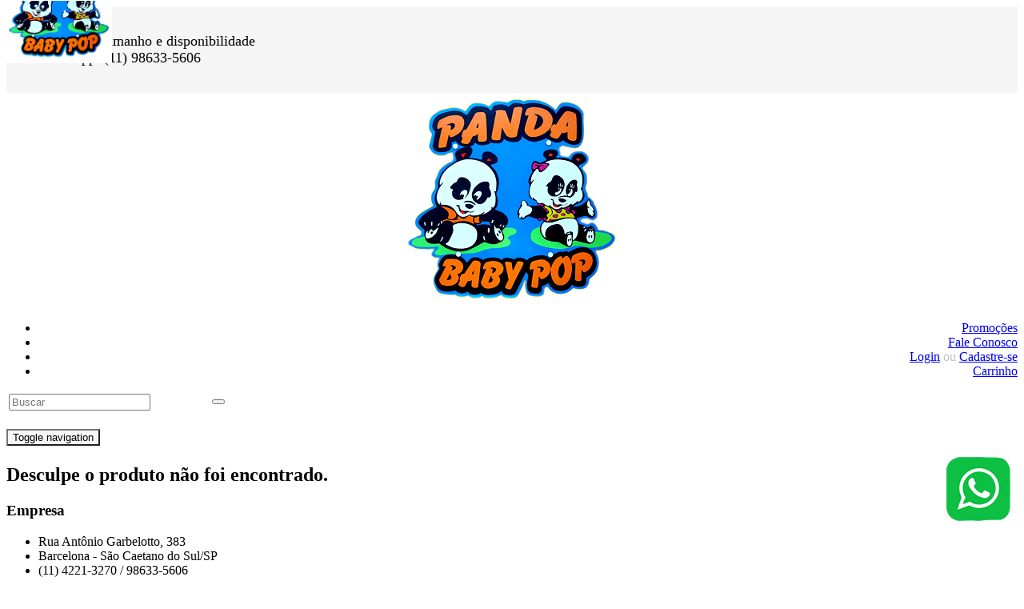

--- FILE ---
content_type: text/html; charset=iso-8859-1
request_url: https://www.pandababy.com.br/index.php?main_page=product_info&products_id=4204
body_size: 3827
content:
<!DOCTYPE html PUBLIC "-//W3C//DTD XHTML 1.0 Transitional//EN" "http://www.w3.org/TR/xhtml1/DTD/xhtml1-transitional.dtd">
<html xmlns="http://www.w3.org/1999/xhtml" dir="ltr" lang="br">
<head>
<title></title>
<meta name="viewport" content="width=device-width, initial-scale=1" />
<meta http-equiv="Content-Type" content="text/html; charset=iso-8859-1" />
<meta name="keywords" content="" />
<meta name="description" content="" />

<meta name="language" content="PT-BR" />
<meta name="robots" content="index, follow" />
<meta name="url" content="https://www.pandababy.com.br/" />
<meta name="rating" content="general" />
<meta name="city" content="São Paulo/SP"/>
<meta name="country" content="Brasil"/>
<meta name="geo.placename" content="Rua Nova Delhi, São Paulo/SP" />
<meta name="geo.region" content="São Paulo/SP-BR" />
<meta name="creator" content="Desenvolvimento - Marketing de busca" />
<meta name="publisher" content="Desenvolvimento - Marketing de busca" />
<meta name="copyright" content="Copyright Panda Baby" />
<meta name="author" content="Panda Baby" />
<link rel="canonical" href="https://www.pandababy.com.br/index.php?main_page=product_info&products_id=4204" />
<meta name="MSSmartTagsPreventParsing" content="true" />
<meta http-equiv="imagetoolbar" content="no" />
<meta name="google-site-verification" content="" />
<link rel="shortcut icon" href="icon.png" type="image/x-icon" />

<base href="https://www.pandababy.com.br/" />



<script type="application/x-javascript"> addEventListener("load", function() { setTimeout(hideURLbar, 0); }, false);
		function hideURLbar(){ window.scrollTo(0,1); } </script>
<!-- //for-mobile-apps -->
<link href="includes/templates/template_default/css/bootstrap.css" rel="stylesheet" type="text/css" media="all" />
<link href="includes/templates/template_default/css/style.css" rel="stylesheet" type="text/css" media="all" />
<!-- font-awesome icons -->
<link href="includes/templates/template_default/css/font-awesome.css" rel="stylesheet"> 
<!-- //font-awesome icons -->
<!-- js -->
<script src="includes/templates/template_default/js/jquery-1.11.1.min.js"></script>
<!-- //js -->
<link href='//fonts.googleapis.com/css?family=Raleway:400,100,100italic,200,200italic,300,400italic,500,500italic,600,600italic,700,700italic,800,800italic,900,900italic' rel='stylesheet' type='text/css'>
<link href='//fonts.googleapis.com/css?family=Open+Sans:400,300,300italic,400italic,600,600italic,700,700italic,800,800italic' rel='stylesheet' type='text/css'>
<!-- start-smoth-scrolling -->
<script type="text/javascript" src="includes/templates/template_default/js/move-top.js"></script>
<script type="text/javascript" src="includes/templates/template_default/js/easing.js"></script>
<script type="text/javascript">
	jQuery(document).ready(function($) {
		$(".scroll").click(function(event){		
			event.preventDefault();
			$('html,body').animate({scrollTop:$(this.hash).offset().top},1000);
		});
	});
</script>
<!-- start-smoth-scrolling -->


</head>

<body id="productinfoBody"  id2="tpl-main-page">

<!-- header -->

	<div class="top-bar hidden-xs" style="padding-top: 15px; padding-bottom: 15px; color: #000000; font-size: 18px; background-color: whitesmoke;">
		<div class="container">
			<ul class="list-unstyled list-inline clearfix">
				<li class="pull-left">Confirmar tamanho e disponibilidade</li>
				<li class="pull-right">
					<i aria-hidden="true" class="fa fa-whatsapp"></i> Whatsapp: (11) 98633-5606
				</li>
			</ul>
		</div>
	</div>
			
			
	<div class="agileits_header">
		<div class="container">
			
			<div class="row hidden-sm hidden-md hidden-lg">
				<div class="col-md-12">
					<center><a href="https://www.pandababy.com.br/index.php?main_page=index"><img src="https://www.pandababy.com.br/layout_images/logo2.png" height="" alt="Panda Baby" title="Panda Baby"></a></center>			
				</div>
			</div>
			
			<div class="row">
				<div class="col-sm-8 col-md-8">
					<div class="agile-login" style="width:100%;text-align: right;">

						<ul id="menu_home_superior">
						  
						  <li class="agileits_header_li"><a href="https://www.pandababy.com.br/index.php?main_page=specials">Promoções</a></li>
						  
						  <li class="agileits_header_li"><a href="https://www.pandababy.com.br/index.php?main_page=contact_us">Fale Conosco</a></li>

						  							  <li class="agileits_header_li"> <a href="https://www.pandababy.com.br/index.php?main_page=login">Login</a>  <span style="color:silver">ou</span>  <a href="https://www.pandababy.com.br/index.php?main_page=create_account">Cadastre-se</a> </li>
						  							  
							  <li class="agileits_header_li">
								  <a href="javascript:void(0)" OnClick="bootsModalAjaxMulti('https://www.pandababy.com.br/index.php?main_page=cart_direct&amp;acao=ver_produtos_carrinho','GET','modal-lg','_v1');" alt="Ver Carrinho de Compras" title="Ver Carrinho de Compras">
									<i class="fa fa-cart-arrow-down fa-lg" aria-hidden="true"></i> Carrinho
																		<span class='badge' id='cart_badge' style='background-color:orange'></span>
								  </a>
							  </li>
						</ul>

					</div>				
				</div>
				<div class="col-sm-4 col-md-4">
					<div class="pull-right">
						<form action="index.php" method="GET">
							<input type="hidden" name="main_page" value="advanced_search_result">
							<table>
								<tr>
									<td style="width: 250px;"><input name="keyword" onfocus="this.select();" type="search" value="" placeholder="Buscar" class="search_nav_button"></td>
									<td>
										<button type="submit" class="btn btn-default search_nav" aria-label="Left Align">
											<i class="fa fa-search" aria-hidden="true"> </i>
										</button>
									</td>
								</tr>
							</table>
						</form>		
					</div>		
				</div>
			</div>
			<div class="clearfix"> </div>
		</div>
	</div>
<!-- //header -->


<!-- navigation -->
	<div class="navigation-agileits" style="margin-bottom: 23px;margin-top: 20px;">
		<div class="container">
			<nav class="navbar navbar-default">
					<!-- Brand and toggle get grouped for better mobile display -->
					<div class="navbar-header nav_2">
						<button type="button" class="navbar-toggle collapsed navbar-toggle1" data-toggle="collapse" data-target="#bs-megadropdown-tabs" style="background-color: whitesmoke;">
							<span class="sr-only">Toggle navigation</span>
							<span class="icon-bar"></span>
							<span class="icon-bar"></span>
							<span class="icon-bar"></span>
						</button>
					</div> 
					<div class="collapse navbar-collapse" id="bs-megadropdown-tabs">
						<div class="row">
							<div class="hidden-xs col-sm-2 col-md-2">
								<a href="https://www.pandababy.com.br/index.php?main_page=index"><img src="https://www.pandababy.com.br/layout_images/logo2.png" height="" alt="Panda Baby" title="Panda Baby" style="position: absolute;height: 130px;top: -55px;border: 2px #fff solid;"></a>
							</div>
							<div class="col-xs-12 col-sm-10 col-md-10" id="udd_menu">
								<script>
									$.get("menu.php", function(retorno){
										$('#udd_menu').html(retorno);		
									});
								</script>
							</div>
						</div><!-- row -->
					</div><!-- navbar-collapse -->
				</nav>
			</div><!-- container -->
		</div>
		
<!-- //navigation -->

<!-- main-slider -->
	
<!-- //main-slider -->

<div class="about">
	<div class="container">
		<h2 class="w3_agile_header">Desculpe o produto não foi encontrado.</h2>

		
	</div><!-- //container -->
</div>

<!-- //footer -->
<div class="footer">
		<div class="container">
			<div class="w3_footer_grids">
				<div class="col-md-4 w3_footer_grid">
					<h3>Empresa</h3>

					<ul class="address">
						<li><i class="glyphicon glyphicon-map-marker" aria-hidden="true"></i>Rua Antônio Garbelotto, 383</li>
						<li><i class="glyphicon glyphicon-map-marker" aria-hidden="true"></i>Barcelona - São Caetano do Sul/SP</li>
						<li><i class="glyphicon glyphicon-earphone" aria-hidden="true"></i>(11) 4221-3270 / 98633-5606</li>
						<li><i class="fa fa-whatsapp" aria-hidden="true"></i> <a href="https://api.whatsapp.com/send?text=Ol%C3%A1&zapzap&phone=5511986335606" target="_blank">Whatsapp (11) 98633-5606</a></li>					
					</ul>
				</div>
				<div class="col-md-4 w3_footer_grid">
					<h3>Informações</h3>
					<ul class="info"> 
						<li><i class="fa fa-arrow-right" aria-hidden="true"></i><a href="https://www.pandababy.com.br/index.php?main_page=shippinginfo">Entregas &amp; Devoluções</a></li>
						<li><i class="fa fa-arrow-right" aria-hidden="true"></i><a href="https://www.pandababy.com.br/index.php?main_page=conditions">Condições de uso</a></li>
						<li><i class="fa fa-arrow-right" aria-hidden="true"></i><a href="https://www.pandababy.com.br/index.php?main_page=privacy">Segurança e Privacidade</a></li>
						<!--<li><i class="fa fa-arrow-right" aria-hidden="true"></i><a href="https://www.pandababy.com.br/index.php?main_page=info_pages&amp;id=2">Compra Segura</a></li>-->
						<li><i class="fa fa-arrow-right" aria-hidden="true"></i><a href="https://www.pandababy.com.br/index.php?main_page=info_pages&amp;id=3">Comentários</a></li>
						<li><i class="fa fa-arrow-right" aria-hidden="true"></i><a href="https://www.pandababy.com.br/index.php?main_page=specials">Ofertas</a></li>
					</ul>
				</div>
				
				<!--
				<div class="col-md-3 w3_footer_grid">
					<h3>Categorias</h3>
										
					<ul class="info">
						 
					</ul>
				</div>
			    -->
				
				<div class="col-md-4 w3_footer_grid">
					<h3>Conta</h3>
					<ul class="info"> 
						<li><i class="fa fa-arrow-right" aria-hidden="true"></i><a href="https://www.pandababy.com.br/index.php?main_page=account">Minha Conta</a></li>
						
													<li><i class="fa fa-arrow-right" aria-hidden="true"></i><a href="https://www.pandababy.com.br/index.php?main_page=login">Login</a></li>
							<li><i class="fa fa-arrow-right" aria-hidden="true"></i><a href="https://www.pandababy.com.br/index.php?main_page=create_account">Cadastre-se</a></li>
												<li><i class="fa fa-arrow-right" aria-hidden="true"></i><a href="https://www.pandababy.com.br/index.php?main_page=info_pages&amp;id=2">Compra Segura</a></li>
						<li><i class="fa fa-arrow-right" aria-hidden="true"></i><a href="https://www.pandababy.com.br/index.php?main_page=contact_us">Fale Conosco</a></li>
					</ul>
				</div>
				<div class="clearfix"> </div>
			</div>
		</div>
		
		<!--
		<div class="footer-copy">
			
			<div class="container">
				<p>CNPJ: 10.718.238/0001-00 - Rua Nova Delhi, 280 - São Paulo - SP, Cep: 04813-240</p>
			</div>
		</div>
		-->
		
	</div>	
	<div class="footer-botm">
			<div class="container">
				<div class="w3layouts-foot">
					<ul>
						<li><a href="https://www.facebook.com/pandababyscs" class="w3_agile_facebook" target="_blank"><i class="fa fa-facebook" aria-hidden="true"></i></a></li>
						<li><a href="https://www.instagram.com/pandababy_sheyla" class="w3_agile_facebook" target="_blank"><i class="fa fa-instagram" aria-hidden="true"></i></a></li>
						<!--<li><a href="#" class="agile_twitter"><i class="fa fa-twitter" aria-hidden="true"></i></a></li>-->
						<!--<li><a href="#" class="w3_agile_dribble"><i class="fa fa-dribbble" aria-hidden="true"></i></a></li>-->
						<!--<li><a href="#" class="w3_agile_vimeo"><i class="fa fa-vimeo" aria-hidden="true"></i></a></li>-->
					</ul>
				</div>
				<div class="payment-w3ls">	
					<img src="layout_images/icons2/card.png" alt="Formas de Pagamento" title="Formas de Pagamento" class="img-responsive">
				</div>
				<div class="clearfix"> </div>
			</div>
		</div>
<!-- //footer -->	
<!-- Bootstrap Core JavaScript -->
<script src="includes/templates/template_default/js/bootstrap.min.js"></script>
<script src="includes/templates/template_default/js/bootstrap.modal-multi.js?time=1768854923"></script>

<!-- top-header and slider -->
<!-- here stars scrolling icon -->
	<script type="text/javascript">
		$(document).ready(function() {
			/*
				var defaults = {
				containerID: 'toTop', // fading element id
				containerHoverID: 'toTopHover', // fading element hover id
				scrollSpeed: 1200,
				easingType: 'linear' 
				};
			*/
								
			$().UItoTop({ easingType: 'easeOutQuart' });
								
			});
	</script>
<!-- //here ends scrolling icon -->


<style>
.whatsapp-link {
  position: fixed;
  width: 80px;
  height: 80px;
  bottom: 70px;
  right: 17px;
  background-color: #25d366;
  color: #fff0;
  border-radius: 50px;
  text-align: center;
  font-size: 30px;
  box-shadow: 1px 1px 2px #fff0;
  z-index: 1000;
}
</style>
<a class="whatsapp-link" href="https://api.whatsapp.com/send?phone=5511986335606" target="_blank">
	<img src="images/whatsapp-float.png">
</a>

</body>
</html>

 
